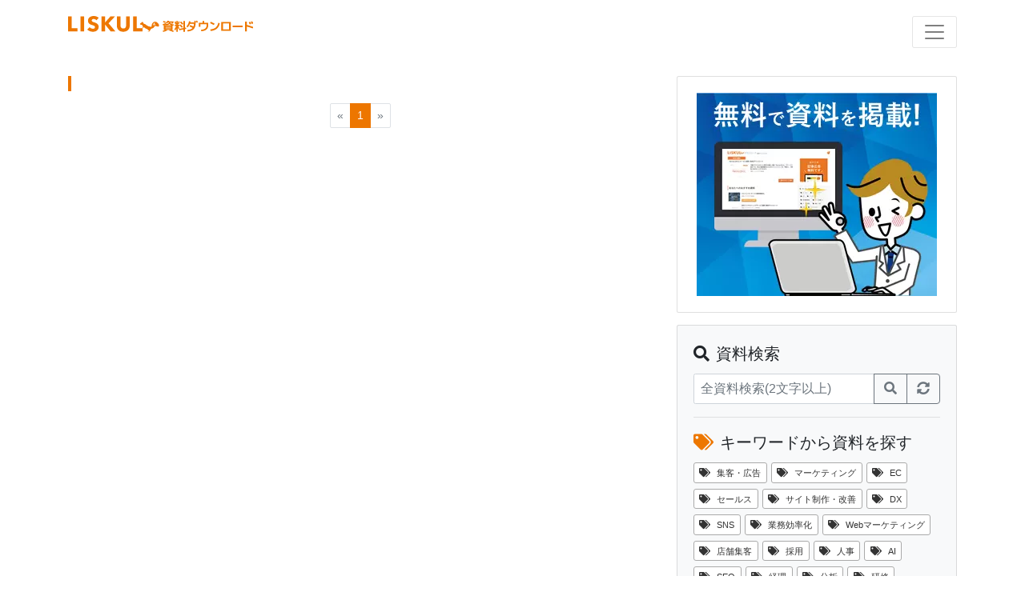

--- FILE ---
content_type: text/html; charset=UTF-8
request_url: https://liskul.com/resources/article/tag?tag=12309
body_size: 4930
content:
<!DOCTYPE html><html lang="ja"><head prefix="og: http://ogp.me/ns# fb: http://ogp.me/ns/fb# article: http://ogp.me/ns/article#"><meta charset="utf-8" />
<meta http-equiv="X-UA-Compatible" content="IE=edge" />
<meta property="og:title" content="LISKUL DL | 資料ダウンロードサイト" />
<meta property="og:url" content="https://liskul.com/resource/article/tag?tag=12309" />
<meta property="og:site_name" content="LISKUL DL | 資料ダウンロードサイト" />
<meta property="og:description" content="興味をもった資料から簡単フォーム入力、素早く媒体資料を入手できます。" />
<meta property="og:locale" content="ja_JP" />
<meta name="viewport" content="width=device-width, initial-scale=1" />
<meta name="twitter:card" content="summary" />
<link rel="icon" href="https://liskul.com/resources/public/img/favicon.ico" />
<link rel="stylesheet" href="https://liskul.com/resources/public/css/common_v5.css?v=1769250318" type="text/css" />
<link rel="stylesheet" href="https://fonts.googleapis.com/css2?family=Material+Symbols+Outlined:opsz,wght,FILL,GRAD@48,400,0,0" />
<link rel="stylesheet" href="https://use.fontawesome.com/releases/v5.1.0/css/all.css" integrity="sha384-lKuwvrZot6UHsBSfcMvOkWwlCMgc0TaWr+30HWe3a4ltaBwTZhyTEggF5tJv8tbt" crossorigin="anonymous" />
<link rel="stylesheet" href="https://liskul.com/resources/public/css/bootstrap_v5.min.css?v=1769250318" />
<title>LISKUL DL | 資料ダウンロードサイト</title><meta property="og:type" content="article" /><meta property="og:image" content="https://liskul.com/resources/public/img/logo_ogp.png" /><meta name="robots" content="noindex" /><link href="https://liskul.com/resources/public/css/tag_index.css?v=1" rel="stylesheet" type="text/css" /><link rel="canonical" href="https://liskul.com/resources/search" /><script>window.addEventListener('load', () => {const w = window;const d = document;const s = 'script';const l = 'dataLayer';const i = 'GTM-KGTGK6Q';w[l] = w[l] || [];w[l].push({ 'gtm.start': new Date().getTime(), event: 'gtm.js' });const f = d.getElementsByTagName(s)[0];const j = d.createElement(s);j.defer = true;j.src = 'https://www.googletagmanager.com/gtm.js?id=' + i + '&l=' + l;f.parentNode.insertBefore(j, f);});</script><script defer="true" src="https://liskul.com/resources/public/js/jquery-3.3.1.min.js"></script><script defer="true" src="https://liskul.com/resources/public/js/bootstrap_v5.min.js"></script><script defer="true" src="https://liskul.com/resources/public/js/return_top.js"></script><script defer="true" src="//js.rtoaster.jp/Rtoaster.js"></script><script type="text/javascript">window.addEventListener('load', () => {Rtoaster.init("RTA-1b5e-7fa58bf5bba1");Rtoaster.track();});</script><style>.pagination-sm .page-link {padding: .4rem .8rem;font-size: 1.4rem;line-height: 1.5;}</style></head><body ontouchend=""><noscript><iframe src="https://www.googletagmanager.com/ns.html?id=GTM-KGTGK6Q"
height="0" width="0" style="display:none;visibility:hidden"></iframe></noscript>
<nav class="container navbar top_navbar"><a href="https://liskul.com/resources/" class="logo"><img src="https://liskul.com/resources/public/img/dl_logo_v5.svg" title="LISKUL DL | LISKUL資料ダウンロードサイト" alt="LISKUL DL | LISKUL資料ダウンロードサイト"></a><div class="navbar-setting"><button type="button" class="navbar-toggler" data-toggle="collapse" data-target="#Navber" aria-controls="Navber" aria-expanded="false" aria-label="ナビゲーションの切替"><span class="navbar-toggler-icon"></span></button><a href="https://liskul.com" class="navbar-top-link"><img src="https://liskul.com/resources/public/img/liskul_icon_v5.png" title="LISKUL" alt="LISKUL" />LISKULトップ</a></div><ul class="navbar-nav collapse" id="Navber"><li><a href="https://liskul.com/resources/article/search">全資料一覧</a></li><li><a href="https://liskul.com/resources/article/tag?tag=69"><i class="fab fa-adversal"></i>集客・広告</a></li><li><a href="https://liskul.com/resources/article/tag?tag=535"><i class="fas fa-desktop"></i>サイト制作・改善</a></li><li><a href="https://liskul.com/resources/article/tag?tag=6"><i class="far fa-handshake"></i>セールス<span class="small">（SFAツール・営業支援系ツール）</span></a></li><li class="last"><a href="https://liskul.com/resources/article/tag?tag=407"><i class="fab fa-black-tie"></i>ビジネス<span class="small">（コンサルティング・その他全般）</span></a></li><li class="d-block d-lg-none sp-last"><a href="https://liskul.com/resources/"><i class="fas fa-caret-square-left"></i>LISKUL TOPへ</a></li></ul></nav><div class="container mt-4"><div class="row"><div class="col-lg-8"><h2 name="のお役立ち資料"></h2><div class="list_group"></div><div class="pagination_tag_index" style="margin-top: auto;"><nav aria-label="..."><ul class="pagination pagination-sm justify-content-center mt-4"><li class="page-item disabled"><a class="page-link" aria-label="前のページへ"><span aria-hidden="true">«</span></a></li><li class="page-item active"><a class="page-link" href="https://liskul.com/resources/article/tag?tag=12309&page=1&unit=0">1</a></li><li class="page-item disabled"><a class="page-link" aria-label="次のページへ"><span aria-hidden="true">»</span></a></li></ul></nav></div></div><div class="col-lg-4"><div class="card card-body rcol-ad-area mb-4"><a href="https://liskul.com/resources/free"><img src="https://liskul.com/resources/public/img/free_300_254.webp"></a></div><div class="card card-body bg-light mb-4" ><p class="lead"><i class="fas fa-search"></i>資料検索</p><form method="POST" action="https://liskul.com/resources/article/search" class="input-group"><input type="text" class="form-control" name="contents_for_search" placeholder="全資料検索(2文字以上)" aria-label="資料検索"><div class="input-group-append"><button type="submit" class="btn btn-outline-secondary" title="search"><i class="fas fa-search mr-0"></i></button><button type="submit" class="btn btn-outline-secondary" title="reflesh"><i class="fas fa-sync-alt mr-0"></i></button></div></form><hr><p class="lead lead_s"><i class="fas fa-tags orange"></i>キーワードから資料を探す</p><div class="tagcloud"><a href="https://liskul.com/resources/article/tag?tag=69"><i class="fas fa-tags"></i>集客・広告</a><a href="https://liskul.com/resources/article/tag?tag=81"><i class="fas fa-tags"></i>マーケティング</a><a href="https://liskul.com/resources/article/tag?tag=1299"><i class="fas fa-tags"></i>EC</a><a href="https://liskul.com/resources/article/tag?tag=6"><i class="fas fa-tags"></i>セールス</a><a href="https://liskul.com/resources/article/tag?tag=535"><i class="fas fa-tags"></i>サイト制作・改善</a><a href="https://liskul.com/resources/article/tag?tag=6218"><i class="fas fa-tags"></i>DX</a><a href="https://liskul.com/resources/article/tag?tag=92"><i class="fas fa-tags"></i>SNS</a><a href="https://liskul.com/resources/article/tag?tag=2833"><i class="fas fa-tags"></i>業務効率化</a><a href="https://liskul.com/resources/article/tag?tag=361"><i class="fas fa-tags"></i>Webマーケティング</a><a href="https://liskul.com/resources/article/tag?tag=7354"><i class="fas fa-tags"></i>店舗集客</a><a href="https://liskul.com/resources/article/tag?tag=4229"><i class="fas fa-tags"></i>採用</a><a href="https://liskul.com/resources/article/tag?tag=4228"><i class="fas fa-tags"></i>人事</a><a href="https://liskul.com/resources/article/tag?tag=1208"><i class="fas fa-tags"></i>AI</a><a href="https://liskul.com/resources/article/tag?tag=70"><i class="fas fa-tags"></i>SEO</a><a href="https://liskul.com/resources/article/tag?tag=8168"><i class="fas fa-tags"></i>経理</a><a href="https://liskul.com/resources/article/tag?tag=82"><i class="fas fa-tags"></i>分析</a><a href="https://liskul.com/resources/article/tag?tag=6739"><i class="fas fa-tags"></i>研修</a><a href="https://liskul.com/resources/article/tag?tag=6417"><i class="fas fa-tags"></i>動画</a><a href="https://liskul.com/resources/article/tag?tag=2215"><i class="fas fa-tags"></i>アンケート</a><a href="https://liskul.com/resources/article/tag?tag=3819"><i class="fas fa-tags"></i>イベント</a><a href="https://liskul.com/resources/article/tag?tag=10000"><i class="fas fa-tags"></i>カスタマーサポート</a><a href="https://liskul.com/resources/article/tag?tag=1633"><i class="fas fa-tags"></i>PR</a><a href="https://liskul.com/resources/article/tag?tag=2728"><i class="fas fa-tags"></i>プロジェクト管理</a><a href="https://liskul.com/resources/article/tag?tag=8394"><i class="fas fa-tags"></i>福利厚生</a><a href="https://liskul.com/resources/article/tag?tag=40061"><i class="fas fa-tags"></i>法務</a><a href="https://liskul.com/resources/article/tag?tag=31070"><i class="fas fa-tags"></i>予約管理システム</a><a href="https://liskul.com/resources/article/tag?tag=4887"><i class="fas fa-tags"></i>リード獲得</a><a href="https://liskul.com/resources/article/tag?tag=33436"><i class="fas fa-tags"></i>法人回線</a><a href="https://liskul.com/resources/article/tag?tag=37138"><i class="fas fa-tags"></i>システム開発</a><a href="https://liskul.com/resources/article/tag?tag=16387"><i class="fas fa-tags"></i>情シス</a><a href="https://liskul.com/resources/article/tag?tag=5073"><i class="fas fa-tags"></i>調査</a></div></div></div></div></div><div id="fb-root"></div><script>
      (function(d, s, id) {
        var js, fjs = d.getElementsByTagName(s)[0];
        if (d.getElementById(id)) return;
        js = d.createElement(s); js.id = id;
        js.src = 'https://connect.facebook.net/ja_JP/sdk.js#xfbml=1&version=v2.12';
        js.defer = true;
        fjs.parentNode.insertBefore(js, fjs);
      }(document, 'script', 'facebook-jssdk'));
    </script><p id="page-top"><a href="#"><i class="fas fa-arrow-up mr-0"></i></a></p><footer id="footer"><div id="footer_container"><a href="https://liskul.com/resources/"><img src="https://liskul.com/resources/public/img/dl_logo_v5.svg" id="footer_logo" alt="LISKUL DL" /></a><div id="footer_link_list_container"><ul class="footer_link_list"><li><i class="fas fa-tag orange"></i><a href="https://liskul.com/resources/article/tag?tag=69">集客・広告</a></li><li><i class="fas fa-tag orange"></i><a href="https://liskul.com/resources/article/tag?tag=535">サイト制作・改善</a></li><li><i class="fas fa-tag orange"></i><a href="https://liskul.com/resources/article/tag?tag=6">セールス</a></li><li><i class="fas fa-tag orange"></i><a href="https://liskul.com/resources/article/tag?tag=407">ビジネス</a></li></ul><ul class="footer_link_list arrow_link_list"><li><span class="material-symbols-outlined">chevron_right</span><a href="https://liskul.com/" target="_blank">LISKULトップ</a></li><li><span class="material-symbols-outlined">chevron_right</span><a href="https://liskul.com/resources/">LISKULダウンロードサイトトップ</a></li><li><span class="material-symbols-outlined">chevron_right</span><a href="https://liskul.com/resources/rule" target="_blank">利用規約</a></li><li><span class="material-symbols-outlined">chevron_right</span><a href="https://media-engine.jp/" target="_blank">運営会社</a></li><li><span class="material-symbols-outlined">chevron_right</span><a href="https://media-engine.jp/policy/" target="_blank">プライバシーポリシー</a></li><li><span class="material-symbols-outlined">chevron_right</span><a href="https://liskul.com/resources/rentaliskul" target="_blank">資料掲載について</a></li></ul></div></div><div id="copyright">&copy; 2017-2026 MEDIA ENGINE</div></footer><style>
  #mail_1click_confirm p {
    font-weight: 200;
  }
  #mail_1click_confirm .modal-header {
    display: flex;
    border: none;
    padding: 3.2rem 3.2rem 1.6rem;
  }
  #mail_1click_confirm .close {
    padding: 0;
  }
  #mail_1click_confirm .modal-body {
    padding: 0 3.2rem;
  }
  #mail_1click_confirm h5 {
    font-size: 1.76rem;
    font-weight: bold;
  }
  #mail_1click_confirm .title_text {
    font-size: 1.6rem;
  }
  #mail_1click_confirm .notice_text {
    font-size: 1.28rem;
    font-weight: lighter;
    margin-bottom: 0.32rem;
  }
  #mail_1click_confirm .modal-footer {
    display: flex;
    border: none;
    padding: 1.6rem 3.2rem 3.2rem;
  }
  #mail_1click_confirm .modal-footer button {
    width: 100%;
    background-color: #ED7600;
    border: none;
    box-shadow: 0 3px #994d00;
  }
  #mail_1click_confirm .modal-footer button:hover {
    background-color: #f79000;
  }
  #mail_1click_confirm .modal-footer button:active {
    background-color: #994d00;
  }
  </style><div class="modal fade" id="mail_1click" tabindex="-1" role="dialog" aria-labelledby="mail_1clickLabel"><div class="modal-dialog modal-dialog-centered" role="document"><div class="modal-content"><div class="modal-header"><h5 class="modal-title" id="mail_1clickModalLabel">ダウンロード用URL送信完了</h5><button type="button" class="close" data-dismiss="modal" aria-label="閉じる"><span aria-hidden="true">&times;</span></button></div><div class="modal-body"><p>資料のダウンロード用URLを下記メールアドレスに送信いたしました。</p><p id="mail" class="text-center"></p><p class="mb-0">※メールが届かない場合<br /><span class="red"><strong>迷惑メールのフォルダ</strong>に振り分けられていないかご確認ください。</span></p></div><div class="modal-footer justify-content-center position-relative"><button type="button" class="btn btn-secondary btn-sm" data-dismiss="modal">閉じる</button><a href="#" id="force" style="position: absolute; right: 1rem;bottom: 1rem;font-size: .6rem;">送信先修正はこちら</a></div></div></div></div><div class="modal fade" id="mail_1click_confirm" tabindex="-1" role="dialog" aria-labelledby="mail_1clickLabel"><div class="modal-dialog modal-dialog-centered" role="document"><div class="modal-content"><div class="modal-header"><h5 class="modal-title" id="mail_1clickModalLabel">登録済みのメールアドレスにこの資料を送信します。</h5><button type="button" class="close" data-dismiss="modal" aria-label="閉じる"><span aria-hidden="true">&times;</span></button></div><div class="modal-body"><p class="title_text">資料名：<span class="modal_article_title"></span></p><p class="title_text">メールアドレス：<span id="mail" class="text-center"></span></p><p class="notice_text">送信先修正は<a href="#" id="force">こちら</a></p><p class="notice_text">※メールが届かない場合は、迷惑メールフォルダもご確認ください。<br></div><div class="modal-footer justify-content-center position-relative"><button type="button" class="btn btn-secondary btn-cv" onclick="download()">資料を送信する（無料）</button></div></div></div></div><input type="hidden" name="id" value="" /><input type="hidden" name="r" value="" /><script>const baseUrl = 'https://liskul.com/resources';const defaultReferrer = 'og_search';const referrerSession = '';const referrerSessionCreateTime = '';const abParams = '';
  function download() {
    const targetId = $('input:hidden[name="id"]').val();
    const referrer = $('input:hidden[name="r"]').val();
    const query = `?id=${targetId}&r=${referrer}&rs=${referrerSession}&rs_date=${referrerSessionCreateTime}${abParams ? `&${abParams}` : ''}`;
    $.ajax({
      type: 'GET',
      url: `${baseUrl}/article/send${query}`,
      timeout: 10000,
      dataType: 'json',
    })
    .done((data, textStatus, jqXHR) => {
      $('#mail_1click #mail').text(data.mail);
      $('#mail_1click #force').attr('href', `${baseUrl}/article/${query}&force`);
      $('#mail_1click_confirm').modal('hide');
      $('#mail_1click').modal();
    })
    .fail((jqXHR, textStatus, errorThrown) => {
      location.href = `${baseUrl}/article/${query}`;
    })
    .always(() => {
      $('input:hidden[name="id"]').val('');
    })
  }

  window.addEventListener('load', () => {
    $('.download').click(function() {
      const targetId = this.dataset.id;
      const referrer = this.dataset.r || defaultReferrer;
      let articleTitle = '';
      if (location.href.match(/thanks/)) {
        const articleElem = $(this).parent().find('p').first();
        articleTitle = articleElem && articleElem.text() || '';
      } else if (referrer === 'og_ranking') {
        articleTitle = this.innerText || '';
      } else {
        const articleLinkElem =
          this.parentNode.querySelector('.top_list_title') ||
          this.parentNode.parentNode.parentNode.querySelector('a');
        articleTitle = articleLinkElem ? articleLinkElem.innerText : '';
      }
      const query = `?id=${targetId}&r=${referrer}&rs=${referrerSession}&rs_date=${referrerSessionCreateTime}${abParams ? `&${abParams}` : ''}`;
      $('.modal_article_title').text(articleTitle);
      $('input:hidden[name="id"]').val(targetId);
      $('input:hidden[name="r"]').val(referrer);
      $('input:hidden[name="rs"]').val(referrerSession);
      $('input:hidden[name="rs_date"]').val(referrerSessionCreateTime);
      $.ajax({
        type: 'GET',
        url: `${baseUrl}/article/send?id=${targetId}&dryrun=true`,
        timeout: 10000,
        dataType: 'json',
      })
      .done((data, textStatus, jqXHR) => {
        $('#mail_1click_confirm #mail').text(data.mail);
        $('#mail_1click_confirm #force').attr('href', `${baseUrl}/article/${query}&force`);
        $('#mail_1click_confirm').modal();
      })
      .fail((jqXHR, textStatus, errorThrown) => {
        location.href = `${baseUrl}/article/${query}`;
        $('input:hidden[name="id"]').val('');
      })

      return false;
    });
  });
  </script></body></html>